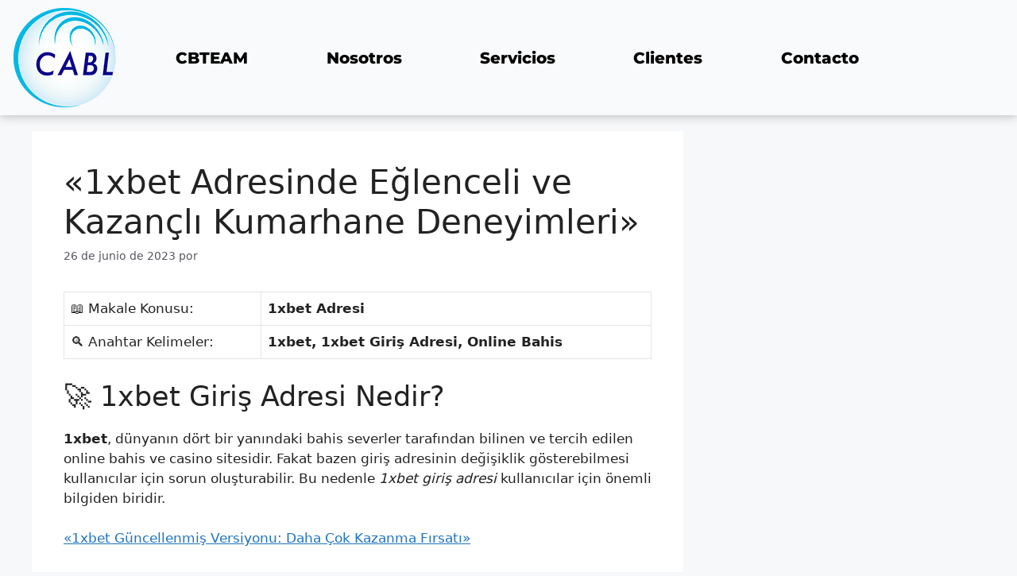

--- FILE ---
content_type: text/css
request_url: https://cablasociados.com/wp-content/uploads/elementor/css/post-397.css?ver=1769793623
body_size: 715
content:
.elementor-397 .elementor-element.elementor-element-560822e:not(.elementor-motion-effects-element-type-background), .elementor-397 .elementor-element.elementor-element-560822e > .elementor-motion-effects-container > .elementor-motion-effects-layer{background-color:#FFFFFF40;}.elementor-397 .elementor-element.elementor-element-560822e{box-shadow:0px 0px 13px 0px rgba(0, 0, 0, 0.3);transition:background 0.3s, border 0.3s, border-radius 0.3s, box-shadow 0.3s;z-index:20;}.elementor-397 .elementor-element.elementor-element-560822e > .elementor-background-overlay{transition:background 0.3s, border-radius 0.3s, opacity 0.3s;}.elementor-widget-theme-site-logo .widget-image-caption{color:var( --e-global-color-text );font-family:var( --e-global-typography-text-font-family ), Sans-serif;font-weight:var( --e-global-typography-text-font-weight );}.elementor-397 .elementor-element.elementor-element-54cc64f{z-index:20;}.elementor-bc-flex-widget .elementor-397 .elementor-element.elementor-element-2598830.elementor-column .elementor-widget-wrap{align-items:center;}.elementor-397 .elementor-element.elementor-element-2598830.elementor-column.elementor-element[data-element_type="column"] > .elementor-widget-wrap.elementor-element-populated{align-content:center;align-items:center;}.elementor-widget-nav-menu .elementor-nav-menu .elementor-item{font-family:var( --e-global-typography-primary-font-family ), Sans-serif;font-weight:var( --e-global-typography-primary-font-weight );}.elementor-widget-nav-menu .elementor-nav-menu--main .elementor-item{color:var( --e-global-color-text );fill:var( --e-global-color-text );}.elementor-widget-nav-menu .elementor-nav-menu--main .elementor-item:hover,
					.elementor-widget-nav-menu .elementor-nav-menu--main .elementor-item.elementor-item-active,
					.elementor-widget-nav-menu .elementor-nav-menu--main .elementor-item.highlighted,
					.elementor-widget-nav-menu .elementor-nav-menu--main .elementor-item:focus{color:var( --e-global-color-accent );fill:var( --e-global-color-accent );}.elementor-widget-nav-menu .elementor-nav-menu--main:not(.e--pointer-framed) .elementor-item:before,
					.elementor-widget-nav-menu .elementor-nav-menu--main:not(.e--pointer-framed) .elementor-item:after{background-color:var( --e-global-color-accent );}.elementor-widget-nav-menu .e--pointer-framed .elementor-item:before,
					.elementor-widget-nav-menu .e--pointer-framed .elementor-item:after{border-color:var( --e-global-color-accent );}.elementor-widget-nav-menu{--e-nav-menu-divider-color:var( --e-global-color-text );}.elementor-widget-nav-menu .elementor-nav-menu--dropdown .elementor-item, .elementor-widget-nav-menu .elementor-nav-menu--dropdown  .elementor-sub-item{font-family:var( --e-global-typography-accent-font-family ), Sans-serif;font-weight:var( --e-global-typography-accent-font-weight );}.elementor-397 .elementor-element.elementor-element-03fe92e .elementor-menu-toggle{margin:0 auto;background-color:#FFFFFF7A;}.elementor-397 .elementor-element.elementor-element-03fe92e .elementor-nav-menu .elementor-item{font-family:"Montserrat", Sans-serif;font-size:20px;font-weight:800;}.elementor-397 .elementor-element.elementor-element-03fe92e .elementor-nav-menu--main .elementor-item{color:#000000;fill:#000000;}.elementor-397 .elementor-element.elementor-element-03fe92e .elementor-nav-menu--main .elementor-item:hover,
					.elementor-397 .elementor-element.elementor-element-03fe92e .elementor-nav-menu--main .elementor-item.elementor-item-active,
					.elementor-397 .elementor-element.elementor-element-03fe92e .elementor-nav-menu--main .elementor-item.highlighted,
					.elementor-397 .elementor-element.elementor-element-03fe92e .elementor-nav-menu--main .elementor-item:focus{color:#00B2E3;fill:#00B2E3;}.elementor-397 .elementor-element.elementor-element-03fe92e .elementor-nav-menu--dropdown a, .elementor-397 .elementor-element.elementor-element-03fe92e .elementor-menu-toggle{color:var( --e-global-color-text );fill:var( --e-global-color-text );}.elementor-397 .elementor-element.elementor-element-03fe92e .elementor-nav-menu--dropdown{background-color:#FFFFFF;}.elementor-397 .elementor-element.elementor-element-03fe92e .elementor-nav-menu--dropdown a:hover,
					.elementor-397 .elementor-element.elementor-element-03fe92e .elementor-nav-menu--dropdown a:focus,
					.elementor-397 .elementor-element.elementor-element-03fe92e .elementor-nav-menu--dropdown a.elementor-item-active,
					.elementor-397 .elementor-element.elementor-element-03fe92e .elementor-nav-menu--dropdown a.highlighted,
					.elementor-397 .elementor-element.elementor-element-03fe92e .elementor-menu-toggle:hover,
					.elementor-397 .elementor-element.elementor-element-03fe92e .elementor-menu-toggle:focus{color:var( --e-global-color-52d8346 );}.elementor-397 .elementor-element.elementor-element-03fe92e .elementor-nav-menu--dropdown a:hover,
					.elementor-397 .elementor-element.elementor-element-03fe92e .elementor-nav-menu--dropdown a:focus,
					.elementor-397 .elementor-element.elementor-element-03fe92e .elementor-nav-menu--dropdown a.elementor-item-active,
					.elementor-397 .elementor-element.elementor-element-03fe92e .elementor-nav-menu--dropdown a.highlighted{background-color:var( --e-global-color-secondary );}.elementor-397 .elementor-element.elementor-element-03fe92e .elementor-nav-menu--dropdown a.elementor-item-active{color:var( --e-global-color-52d8346 );background-color:var( --e-global-color-accent );}.elementor-397 .elementor-element.elementor-element-03fe92e .elementor-nav-menu--dropdown .elementor-item, .elementor-397 .elementor-element.elementor-element-03fe92e .elementor-nav-menu--dropdown  .elementor-sub-item{font-family:var( --e-global-typography-text-font-family ), Sans-serif;font-weight:var( --e-global-typography-text-font-weight );}.elementor-theme-builder-content-area{height:400px;}.elementor-location-header:before, .elementor-location-footer:before{content:"";display:table;clear:both;}@media(max-width:767px){.elementor-397 .elementor-element.elementor-element-f42fb9d{width:50%;}.elementor-397 .elementor-element.elementor-element-2598830{width:50%;}.elementor-397 .elementor-element.elementor-element-03fe92e .elementor-nav-menu--main .elementor-item{padding-left:0px;padding-right:0px;padding-top:0px;padding-bottom:0px;}.elementor-397 .elementor-element.elementor-element-03fe92e .elementor-nav-menu--dropdown a{padding-top:10px;padding-bottom:10px;}.elementor-397 .elementor-element.elementor-element-03fe92e .elementor-nav-menu--main > .elementor-nav-menu > li > .elementor-nav-menu--dropdown, .elementor-397 .elementor-element.elementor-element-03fe92e .elementor-nav-menu__container.elementor-nav-menu--dropdown{margin-top:48px !important;}.elementor-397 .elementor-element.elementor-element-03fe92e{--nav-menu-icon-size:36px;}.elementor-397 .elementor-element.elementor-element-03fe92e .elementor-menu-toggle{border-width:5px;border-radius:51px;}}@media(min-width:768px){.elementor-397 .elementor-element.elementor-element-f42fb9d{width:14.211%;}.elementor-397 .elementor-element.elementor-element-2598830{width:85.789%;}}

--- FILE ---
content_type: text/css
request_url: https://cablasociados.com/wp-content/uploads/elementor/css/post-162.css?ver=1769793624
body_size: 512
content:
.elementor-162 .elementor-element.elementor-element-13ce940:not(.elementor-motion-effects-element-type-background), .elementor-162 .elementor-element.elementor-element-13ce940 > .elementor-motion-effects-container > .elementor-motion-effects-layer{background-color:transparent;background-image:linear-gradient(70deg, var( --e-global-color-secondary ) 40%, var( --e-global-color-accent ) 100%);}.elementor-162 .elementor-element.elementor-element-13ce940{transition:background 0.3s, border 0.3s, border-radius 0.3s, box-shadow 0.3s;margin-top:1%;margin-bottom:0%;padding:2% 0% 2% 0%;}.elementor-162 .elementor-element.elementor-element-13ce940 > .elementor-background-overlay{transition:background 0.3s, border-radius 0.3s, opacity 0.3s;}.elementor-widget-theme-site-logo .widget-image-caption{color:var( --e-global-color-text );font-family:var( --e-global-typography-text-font-family ), Sans-serif;font-weight:var( --e-global-typography-text-font-weight );}.elementor-162 .elementor-element.elementor-element-a8e3fd7{text-align:start;}.elementor-widget-icon-list .elementor-icon-list-item:not(:last-child):after{border-color:var( --e-global-color-text );}.elementor-widget-icon-list .elementor-icon-list-icon i{color:var( --e-global-color-primary );}.elementor-widget-icon-list .elementor-icon-list-icon svg{fill:var( --e-global-color-primary );}.elementor-widget-icon-list .elementor-icon-list-item > .elementor-icon-list-text, .elementor-widget-icon-list .elementor-icon-list-item > a{font-family:var( --e-global-typography-text-font-family ), Sans-serif;font-weight:var( --e-global-typography-text-font-weight );}.elementor-widget-icon-list .elementor-icon-list-text{color:var( --e-global-color-secondary );}.elementor-162 .elementor-element.elementor-element-d0f4b36 .elementor-icon-list-items:not(.elementor-inline-items) .elementor-icon-list-item:not(:last-child){padding-block-end:calc(0px/2);}.elementor-162 .elementor-element.elementor-element-d0f4b36 .elementor-icon-list-items:not(.elementor-inline-items) .elementor-icon-list-item:not(:first-child){margin-block-start:calc(0px/2);}.elementor-162 .elementor-element.elementor-element-d0f4b36 .elementor-icon-list-items.elementor-inline-items .elementor-icon-list-item{margin-inline:calc(0px/2);}.elementor-162 .elementor-element.elementor-element-d0f4b36 .elementor-icon-list-items.elementor-inline-items{margin-inline:calc(-0px/2);}.elementor-162 .elementor-element.elementor-element-d0f4b36 .elementor-icon-list-items.elementor-inline-items .elementor-icon-list-item:after{inset-inline-end:calc(-0px/2);}.elementor-162 .elementor-element.elementor-element-d0f4b36 .elementor-icon-list-icon i{color:#FFFFFF;transition:color 0.3s;}.elementor-162 .elementor-element.elementor-element-d0f4b36 .elementor-icon-list-icon svg{fill:#FFFFFF;transition:fill 0.3s;}.elementor-162 .elementor-element.elementor-element-d0f4b36{--e-icon-list-icon-size:30px;--icon-vertical-offset:0px;}.elementor-162 .elementor-element.elementor-element-d0f4b36 .elementor-icon-list-text{transition:color 0.3s;}.elementor-widget-heading .elementor-heading-title{font-family:var( --e-global-typography-primary-font-family ), Sans-serif;font-weight:var( --e-global-typography-primary-font-weight );color:var( --e-global-color-primary );}.elementor-162 .elementor-element.elementor-element-fe900a4 .elementor-heading-title{font-family:"Montserrat", Sans-serif;font-size:18px;font-weight:600;color:#FFFFFF;}.elementor-162 .elementor-element.elementor-element-dafe6a9 .elementor-icon-list-icon i{color:#FFFFFF;transition:color 0.3s;}.elementor-162 .elementor-element.elementor-element-dafe6a9 .elementor-icon-list-icon svg{fill:#FFFFFF;transition:fill 0.3s;}.elementor-162 .elementor-element.elementor-element-dafe6a9{--e-icon-list-icon-size:22px;--icon-vertical-offset:0px;}.elementor-162 .elementor-element.elementor-element-dafe6a9 .elementor-icon-list-item > .elementor-icon-list-text, .elementor-162 .elementor-element.elementor-element-dafe6a9 .elementor-icon-list-item > a{font-family:"Montserrat", Sans-serif;font-size:16px;font-weight:400;}.elementor-162 .elementor-element.elementor-element-dafe6a9 .elementor-icon-list-text{color:#FFFFFF;transition:color 0.3s;}.elementor-162 .elementor-element.elementor-element-00c5ab8 .elementor-heading-title{font-family:"Montserrat", Sans-serif;font-size:18px;font-weight:600;color:#FFFFFF;}.elementor-162 .elementor-element.elementor-element-0fe1a34 .elementor-icon-list-icon i{color:#FFFFFF;transition:color 0.3s;}.elementor-162 .elementor-element.elementor-element-0fe1a34 .elementor-icon-list-icon svg{fill:#FFFFFF;transition:fill 0.3s;}.elementor-162 .elementor-element.elementor-element-0fe1a34{--e-icon-list-icon-size:22px;--icon-vertical-offset:0px;}.elementor-162 .elementor-element.elementor-element-0fe1a34 .elementor-icon-list-item > .elementor-icon-list-text, .elementor-162 .elementor-element.elementor-element-0fe1a34 .elementor-icon-list-item > a{font-family:"Montserrat", Sans-serif;font-size:16px;font-weight:400;}.elementor-162 .elementor-element.elementor-element-0fe1a34 .elementor-icon-list-text{color:#FFFFFF;transition:color 0.3s;}.elementor-162 .elementor-element.elementor-element-26ae0d7 .elementor-icon-list-icon i{color:#FFFFFF;transition:color 0.3s;}.elementor-162 .elementor-element.elementor-element-26ae0d7 .elementor-icon-list-icon svg{fill:#FFFFFF;transition:fill 0.3s;}.elementor-162 .elementor-element.elementor-element-26ae0d7{--e-icon-list-icon-size:22px;--icon-vertical-offset:0px;}.elementor-162 .elementor-element.elementor-element-26ae0d7 .elementor-icon-list-item > .elementor-icon-list-text, .elementor-162 .elementor-element.elementor-element-26ae0d7 .elementor-icon-list-item > a{font-family:"Montserrat", Sans-serif;font-size:16px;font-weight:400;}.elementor-162 .elementor-element.elementor-element-26ae0d7 .elementor-icon-list-text{color:#FFFFFF;transition:color 0.3s;}.elementor-162 .elementor-element.elementor-element-276da27{text-align:center;}.elementor-162 .elementor-element.elementor-element-276da27 .elementor-heading-title{font-family:"Montserrat", Sans-serif;font-size:15px;font-weight:300;color:var( --e-global-color-text );}.elementor-theme-builder-content-area{height:400px;}.elementor-location-header:before, .elementor-location-footer:before{content:"";display:table;clear:both;}